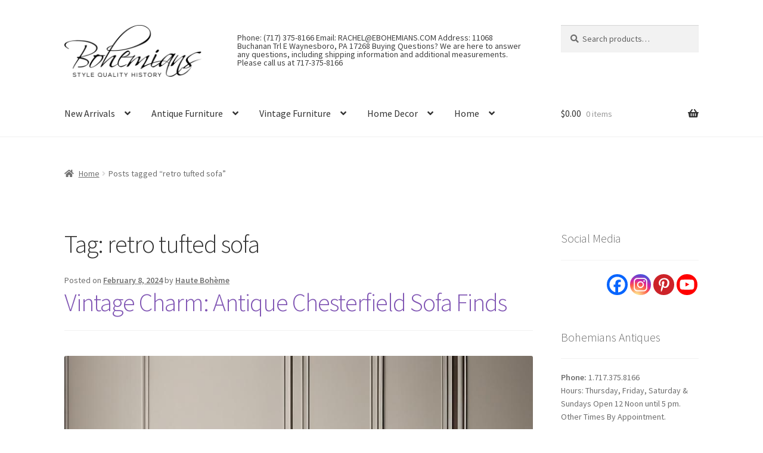

--- FILE ---
content_type: text/html; charset=UTF-8
request_url: https://www.ebohemians.com/tag/retro-tufted-sofa/
body_size: 18174
content:
<!doctype html>
<html lang="en-US">
<head>
<meta charset="UTF-8">
<meta name="viewport" content="width=device-width, initial-scale=1">
<link rel="profile" href="http://gmpg.org/xfn/11">
<link rel="pingback" href="https://www.ebohemians.com/xmlrpc.php">

<meta name='robots' content='index, follow, max-image-preview:large, max-snippet:-1, max-video-preview:-1' />
	<style>img:is([sizes="auto" i], [sizes^="auto," i]) { contain-intrinsic-size: 3000px 1500px }</style>
	
	<!-- This site is optimized with the Yoast SEO Premium plugin v26.8 (Yoast SEO v26.8) - https://yoast.com/product/yoast-seo-premium-wordpress/ -->
	<title>retro tufted sofa Article &#8902; Vintage, Antique</title>
	<meta name="description" content="retro tufted sofa article. The best retro tufted sofa information." />
	<link rel="canonical" href="https://www.ebohemians.com/tag/retro-tufted-sofa/" />
	<meta property="og:locale" content="en_US" />
	<meta property="og:type" content="article" />
	<meta property="og:title" content="retro tufted sofa Archives" />
	<meta property="og:description" content="retro tufted sofa article. The best retro tufted sofa information." />
	<meta property="og:url" content="https://www.ebohemians.com/tag/retro-tufted-sofa/" />
	<meta property="og:site_name" content="Bohemians Antique Furniture" />
	<meta name="twitter:card" content="summary_large_image" />
	<script type="application/ld+json" class="yoast-schema-graph">{"@context":"https://schema.org","@graph":[{"@type":"CollectionPage","@id":"https://www.ebohemians.com/tag/retro-tufted-sofa/","url":"https://www.ebohemians.com/tag/retro-tufted-sofa/","name":"retro tufted sofa Article &#8902; Vintage, Antique","isPartOf":{"@id":"https://www.ebohemians.com/#website"},"primaryImageOfPage":{"@id":"https://www.ebohemians.com/tag/retro-tufted-sofa/#primaryimage"},"image":{"@id":"https://www.ebohemians.com/tag/retro-tufted-sofa/#primaryimage"},"thumbnailUrl":"https://www.ebohemians.com/wp-content/uploads/2024/02/Antique-chesterfield-sofa.jpg","description":"retro tufted sofa article. The best retro tufted sofa information.","breadcrumb":{"@id":"https://www.ebohemians.com/tag/retro-tufted-sofa/#breadcrumb"},"inLanguage":"en-US"},{"@type":"ImageObject","inLanguage":"en-US","@id":"https://www.ebohemians.com/tag/retro-tufted-sofa/#primaryimage","url":"https://www.ebohemians.com/wp-content/uploads/2024/02/Antique-chesterfield-sofa.jpg","contentUrl":"https://www.ebohemians.com/wp-content/uploads/2024/02/Antique-chesterfield-sofa.jpg","width":960,"height":768,"caption":"#image_title"},{"@type":"BreadcrumbList","@id":"https://www.ebohemians.com/tag/retro-tufted-sofa/#breadcrumb","itemListElement":[{"@type":"ListItem","position":1,"name":"Home","item":"https://www.ebohemians.com/"},{"@type":"ListItem","position":2,"name":"retro tufted sofa"}]},{"@type":"WebSite","@id":"https://www.ebohemians.com/#website","url":"https://www.ebohemians.com/","name":"Bohemians Antique Furniture","description":"Bohemians Antique Furniture: Antiques, Vintage &amp; Decor","publisher":{"@id":"https://www.ebohemians.com/#organization"},"potentialAction":[{"@type":"SearchAction","target":{"@type":"EntryPoint","urlTemplate":"https://www.ebohemians.com/?s={search_term_string}"},"query-input":{"@type":"PropertyValueSpecification","valueRequired":true,"valueName":"search_term_string"}}],"inLanguage":"en-US"},{"@type":"Organization","@id":"https://www.ebohemians.com/#organization","name":"Bohemians Fine Antiques & Vintage Furniture Near You","url":"https://www.ebohemians.com/","logo":{"@type":"ImageObject","inLanguage":"en-US","@id":"https://www.ebohemians.com/#/schema/logo/image/","url":"https://www.ebohemians.com/wp-content/uploads/2024/10/327157181_1304660890102495_7812902223044249442_n.png","contentUrl":"https://www.ebohemians.com/wp-content/uploads/2024/10/327157181_1304660890102495_7812902223044249442_n.png","width":788,"height":788,"caption":"Bohemians Fine Antiques & Vintage Furniture Near You"},"image":{"@id":"https://www.ebohemians.com/#/schema/logo/image/"},"sameAs":["https://www.facebook.com/ebohemians/","https://www.youtube.com/channel/UC2ovtdR-29ZpmwYJQ-sfkUA"]}]}</script>
	<!-- / Yoast SEO Premium plugin. -->


<link rel='dns-prefetch' href='//fonts.googleapis.com' />
<link rel="alternate" type="application/rss+xml" title="Bohemians Antique Furniture &raquo; Feed" href="https://www.ebohemians.com/feed/" />
<link rel="alternate" type="application/rss+xml" title="Bohemians Antique Furniture &raquo; Comments Feed" href="https://www.ebohemians.com/comments/feed/" />
<link rel="alternate" type="application/rss+xml" title="Bohemians Antique Furniture &raquo; retro tufted sofa Tag Feed" href="https://www.ebohemians.com/tag/retro-tufted-sofa/feed/" />
<script>
window._wpemojiSettings = {"baseUrl":"https:\/\/s.w.org\/images\/core\/emoji\/16.0.1\/72x72\/","ext":".png","svgUrl":"https:\/\/s.w.org\/images\/core\/emoji\/16.0.1\/svg\/","svgExt":".svg","source":{"concatemoji":"https:\/\/www.ebohemians.com\/wp-includes\/js\/wp-emoji-release.min.js?ver=6.8.3"}};
/*! This file is auto-generated */
!function(s,n){var o,i,e;function c(e){try{var t={supportTests:e,timestamp:(new Date).valueOf()};sessionStorage.setItem(o,JSON.stringify(t))}catch(e){}}function p(e,t,n){e.clearRect(0,0,e.canvas.width,e.canvas.height),e.fillText(t,0,0);var t=new Uint32Array(e.getImageData(0,0,e.canvas.width,e.canvas.height).data),a=(e.clearRect(0,0,e.canvas.width,e.canvas.height),e.fillText(n,0,0),new Uint32Array(e.getImageData(0,0,e.canvas.width,e.canvas.height).data));return t.every(function(e,t){return e===a[t]})}function u(e,t){e.clearRect(0,0,e.canvas.width,e.canvas.height),e.fillText(t,0,0);for(var n=e.getImageData(16,16,1,1),a=0;a<n.data.length;a++)if(0!==n.data[a])return!1;return!0}function f(e,t,n,a){switch(t){case"flag":return n(e,"\ud83c\udff3\ufe0f\u200d\u26a7\ufe0f","\ud83c\udff3\ufe0f\u200b\u26a7\ufe0f")?!1:!n(e,"\ud83c\udde8\ud83c\uddf6","\ud83c\udde8\u200b\ud83c\uddf6")&&!n(e,"\ud83c\udff4\udb40\udc67\udb40\udc62\udb40\udc65\udb40\udc6e\udb40\udc67\udb40\udc7f","\ud83c\udff4\u200b\udb40\udc67\u200b\udb40\udc62\u200b\udb40\udc65\u200b\udb40\udc6e\u200b\udb40\udc67\u200b\udb40\udc7f");case"emoji":return!a(e,"\ud83e\udedf")}return!1}function g(e,t,n,a){var r="undefined"!=typeof WorkerGlobalScope&&self instanceof WorkerGlobalScope?new OffscreenCanvas(300,150):s.createElement("canvas"),o=r.getContext("2d",{willReadFrequently:!0}),i=(o.textBaseline="top",o.font="600 32px Arial",{});return e.forEach(function(e){i[e]=t(o,e,n,a)}),i}function t(e){var t=s.createElement("script");t.src=e,t.defer=!0,s.head.appendChild(t)}"undefined"!=typeof Promise&&(o="wpEmojiSettingsSupports",i=["flag","emoji"],n.supports={everything:!0,everythingExceptFlag:!0},e=new Promise(function(e){s.addEventListener("DOMContentLoaded",e,{once:!0})}),new Promise(function(t){var n=function(){try{var e=JSON.parse(sessionStorage.getItem(o));if("object"==typeof e&&"number"==typeof e.timestamp&&(new Date).valueOf()<e.timestamp+604800&&"object"==typeof e.supportTests)return e.supportTests}catch(e){}return null}();if(!n){if("undefined"!=typeof Worker&&"undefined"!=typeof OffscreenCanvas&&"undefined"!=typeof URL&&URL.createObjectURL&&"undefined"!=typeof Blob)try{var e="postMessage("+g.toString()+"("+[JSON.stringify(i),f.toString(),p.toString(),u.toString()].join(",")+"));",a=new Blob([e],{type:"text/javascript"}),r=new Worker(URL.createObjectURL(a),{name:"wpTestEmojiSupports"});return void(r.onmessage=function(e){c(n=e.data),r.terminate(),t(n)})}catch(e){}c(n=g(i,f,p,u))}t(n)}).then(function(e){for(var t in e)n.supports[t]=e[t],n.supports.everything=n.supports.everything&&n.supports[t],"flag"!==t&&(n.supports.everythingExceptFlag=n.supports.everythingExceptFlag&&n.supports[t]);n.supports.everythingExceptFlag=n.supports.everythingExceptFlag&&!n.supports.flag,n.DOMReady=!1,n.readyCallback=function(){n.DOMReady=!0}}).then(function(){return e}).then(function(){var e;n.supports.everything||(n.readyCallback(),(e=n.source||{}).concatemoji?t(e.concatemoji):e.wpemoji&&e.twemoji&&(t(e.twemoji),t(e.wpemoji)))}))}((window,document),window._wpemojiSettings);
</script>
<style id='wp-emoji-styles-inline-css'>

	img.wp-smiley, img.emoji {
		display: inline !important;
		border: none !important;
		box-shadow: none !important;
		height: 1em !important;
		width: 1em !important;
		margin: 0 0.07em !important;
		vertical-align: -0.1em !important;
		background: none !important;
		padding: 0 !important;
	}
</style>
<link rel='stylesheet' id='wp-block-library-css' href='https://www.ebohemians.com/wp-includes/css/dist/block-library/style.min.css?ver=6.8.3' media='all' />
<style id='wp-block-library-theme-inline-css'>
.wp-block-audio :where(figcaption){color:#555;font-size:13px;text-align:center}.is-dark-theme .wp-block-audio :where(figcaption){color:#ffffffa6}.wp-block-audio{margin:0 0 1em}.wp-block-code{border:1px solid #ccc;border-radius:4px;font-family:Menlo,Consolas,monaco,monospace;padding:.8em 1em}.wp-block-embed :where(figcaption){color:#555;font-size:13px;text-align:center}.is-dark-theme .wp-block-embed :where(figcaption){color:#ffffffa6}.wp-block-embed{margin:0 0 1em}.blocks-gallery-caption{color:#555;font-size:13px;text-align:center}.is-dark-theme .blocks-gallery-caption{color:#ffffffa6}:root :where(.wp-block-image figcaption){color:#555;font-size:13px;text-align:center}.is-dark-theme :root :where(.wp-block-image figcaption){color:#ffffffa6}.wp-block-image{margin:0 0 1em}.wp-block-pullquote{border-bottom:4px solid;border-top:4px solid;color:currentColor;margin-bottom:1.75em}.wp-block-pullquote cite,.wp-block-pullquote footer,.wp-block-pullquote__citation{color:currentColor;font-size:.8125em;font-style:normal;text-transform:uppercase}.wp-block-quote{border-left:.25em solid;margin:0 0 1.75em;padding-left:1em}.wp-block-quote cite,.wp-block-quote footer{color:currentColor;font-size:.8125em;font-style:normal;position:relative}.wp-block-quote:where(.has-text-align-right){border-left:none;border-right:.25em solid;padding-left:0;padding-right:1em}.wp-block-quote:where(.has-text-align-center){border:none;padding-left:0}.wp-block-quote.is-large,.wp-block-quote.is-style-large,.wp-block-quote:where(.is-style-plain){border:none}.wp-block-search .wp-block-search__label{font-weight:700}.wp-block-search__button{border:1px solid #ccc;padding:.375em .625em}:where(.wp-block-group.has-background){padding:1.25em 2.375em}.wp-block-separator.has-css-opacity{opacity:.4}.wp-block-separator{border:none;border-bottom:2px solid;margin-left:auto;margin-right:auto}.wp-block-separator.has-alpha-channel-opacity{opacity:1}.wp-block-separator:not(.is-style-wide):not(.is-style-dots){width:100px}.wp-block-separator.has-background:not(.is-style-dots){border-bottom:none;height:1px}.wp-block-separator.has-background:not(.is-style-wide):not(.is-style-dots){height:2px}.wp-block-table{margin:0 0 1em}.wp-block-table td,.wp-block-table th{word-break:normal}.wp-block-table :where(figcaption){color:#555;font-size:13px;text-align:center}.is-dark-theme .wp-block-table :where(figcaption){color:#ffffffa6}.wp-block-video :where(figcaption){color:#555;font-size:13px;text-align:center}.is-dark-theme .wp-block-video :where(figcaption){color:#ffffffa6}.wp-block-video{margin:0 0 1em}:root :where(.wp-block-template-part.has-background){margin-bottom:0;margin-top:0;padding:1.25em 2.375em}
</style>
<style id='classic-theme-styles-inline-css'>
/*! This file is auto-generated */
.wp-block-button__link{color:#fff;background-color:#32373c;border-radius:9999px;box-shadow:none;text-decoration:none;padding:calc(.667em + 2px) calc(1.333em + 2px);font-size:1.125em}.wp-block-file__button{background:#32373c;color:#fff;text-decoration:none}
</style>
<link rel='stylesheet' id='storefront-gutenberg-blocks-css' href='https://www.ebohemians.com/wp-content/themes/storefront/assets/css/base/gutenberg-blocks.css?ver=4.6.1' media='all' />
<style id='storefront-gutenberg-blocks-inline-css'>

				.wp-block-button__link:not(.has-text-color) {
					color: #333333;
				}

				.wp-block-button__link:not(.has-text-color):hover,
				.wp-block-button__link:not(.has-text-color):focus,
				.wp-block-button__link:not(.has-text-color):active {
					color: #333333;
				}

				.wp-block-button__link:not(.has-background) {
					background-color: #eeeeee;
				}

				.wp-block-button__link:not(.has-background):hover,
				.wp-block-button__link:not(.has-background):focus,
				.wp-block-button__link:not(.has-background):active {
					border-color: #d5d5d5;
					background-color: #d5d5d5;
				}

				.wc-block-grid__products .wc-block-grid__product .wp-block-button__link {
					background-color: #eeeeee;
					border-color: #eeeeee;
					color: #333333;
				}

				.wp-block-quote footer,
				.wp-block-quote cite,
				.wp-block-quote__citation {
					color: #6d6d6d;
				}

				.wp-block-pullquote cite,
				.wp-block-pullquote footer,
				.wp-block-pullquote__citation {
					color: #6d6d6d;
				}

				.wp-block-image figcaption {
					color: #6d6d6d;
				}

				.wp-block-separator.is-style-dots::before {
					color: #333333;
				}

				.wp-block-file a.wp-block-file__button {
					color: #333333;
					background-color: #eeeeee;
					border-color: #eeeeee;
				}

				.wp-block-file a.wp-block-file__button:hover,
				.wp-block-file a.wp-block-file__button:focus,
				.wp-block-file a.wp-block-file__button:active {
					color: #333333;
					background-color: #d5d5d5;
				}

				.wp-block-code,
				.wp-block-preformatted pre {
					color: #6d6d6d;
				}

				.wp-block-table:not( .has-background ):not( .is-style-stripes ) tbody tr:nth-child(2n) td {
					background-color: #fdfdfd;
				}

				.wp-block-cover .wp-block-cover__inner-container h1:not(.has-text-color),
				.wp-block-cover .wp-block-cover__inner-container h2:not(.has-text-color),
				.wp-block-cover .wp-block-cover__inner-container h3:not(.has-text-color),
				.wp-block-cover .wp-block-cover__inner-container h4:not(.has-text-color),
				.wp-block-cover .wp-block-cover__inner-container h5:not(.has-text-color),
				.wp-block-cover .wp-block-cover__inner-container h6:not(.has-text-color) {
					color: #000000;
				}

				.wc-block-components-price-slider__range-input-progress,
				.rtl .wc-block-components-price-slider__range-input-progress {
					--range-color: #7f54b3;
				}

				/* Target only IE11 */
				@media all and (-ms-high-contrast: none), (-ms-high-contrast: active) {
					.wc-block-components-price-slider__range-input-progress {
						background: #7f54b3;
					}
				}

				.wc-block-components-button:not(.is-link) {
					background-color: #333333;
					color: #ffffff;
				}

				.wc-block-components-button:not(.is-link):hover,
				.wc-block-components-button:not(.is-link):focus,
				.wc-block-components-button:not(.is-link):active {
					background-color: #1a1a1a;
					color: #ffffff;
				}

				.wc-block-components-button:not(.is-link):disabled {
					background-color: #333333;
					color: #ffffff;
				}

				.wc-block-cart__submit-container {
					background-color: #ffffff;
				}

				.wc-block-cart__submit-container::before {
					color: rgba(220,220,220,0.5);
				}

				.wc-block-components-order-summary-item__quantity {
					background-color: #ffffff;
					border-color: #6d6d6d;
					box-shadow: 0 0 0 2px #ffffff;
					color: #6d6d6d;
				}
			
</style>
<style id='global-styles-inline-css'>
:root{--wp--preset--aspect-ratio--square: 1;--wp--preset--aspect-ratio--4-3: 4/3;--wp--preset--aspect-ratio--3-4: 3/4;--wp--preset--aspect-ratio--3-2: 3/2;--wp--preset--aspect-ratio--2-3: 2/3;--wp--preset--aspect-ratio--16-9: 16/9;--wp--preset--aspect-ratio--9-16: 9/16;--wp--preset--color--black: #000000;--wp--preset--color--cyan-bluish-gray: #abb8c3;--wp--preset--color--white: #ffffff;--wp--preset--color--pale-pink: #f78da7;--wp--preset--color--vivid-red: #cf2e2e;--wp--preset--color--luminous-vivid-orange: #ff6900;--wp--preset--color--luminous-vivid-amber: #fcb900;--wp--preset--color--light-green-cyan: #7bdcb5;--wp--preset--color--vivid-green-cyan: #00d084;--wp--preset--color--pale-cyan-blue: #8ed1fc;--wp--preset--color--vivid-cyan-blue: #0693e3;--wp--preset--color--vivid-purple: #9b51e0;--wp--preset--gradient--vivid-cyan-blue-to-vivid-purple: linear-gradient(135deg,rgba(6,147,227,1) 0%,rgb(155,81,224) 100%);--wp--preset--gradient--light-green-cyan-to-vivid-green-cyan: linear-gradient(135deg,rgb(122,220,180) 0%,rgb(0,208,130) 100%);--wp--preset--gradient--luminous-vivid-amber-to-luminous-vivid-orange: linear-gradient(135deg,rgba(252,185,0,1) 0%,rgba(255,105,0,1) 100%);--wp--preset--gradient--luminous-vivid-orange-to-vivid-red: linear-gradient(135deg,rgba(255,105,0,1) 0%,rgb(207,46,46) 100%);--wp--preset--gradient--very-light-gray-to-cyan-bluish-gray: linear-gradient(135deg,rgb(238,238,238) 0%,rgb(169,184,195) 100%);--wp--preset--gradient--cool-to-warm-spectrum: linear-gradient(135deg,rgb(74,234,220) 0%,rgb(151,120,209) 20%,rgb(207,42,186) 40%,rgb(238,44,130) 60%,rgb(251,105,98) 80%,rgb(254,248,76) 100%);--wp--preset--gradient--blush-light-purple: linear-gradient(135deg,rgb(255,206,236) 0%,rgb(152,150,240) 100%);--wp--preset--gradient--blush-bordeaux: linear-gradient(135deg,rgb(254,205,165) 0%,rgb(254,45,45) 50%,rgb(107,0,62) 100%);--wp--preset--gradient--luminous-dusk: linear-gradient(135deg,rgb(255,203,112) 0%,rgb(199,81,192) 50%,rgb(65,88,208) 100%);--wp--preset--gradient--pale-ocean: linear-gradient(135deg,rgb(255,245,203) 0%,rgb(182,227,212) 50%,rgb(51,167,181) 100%);--wp--preset--gradient--electric-grass: linear-gradient(135deg,rgb(202,248,128) 0%,rgb(113,206,126) 100%);--wp--preset--gradient--midnight: linear-gradient(135deg,rgb(2,3,129) 0%,rgb(40,116,252) 100%);--wp--preset--font-size--small: 14px;--wp--preset--font-size--medium: 23px;--wp--preset--font-size--large: 26px;--wp--preset--font-size--x-large: 42px;--wp--preset--font-size--normal: 16px;--wp--preset--font-size--huge: 37px;--wp--preset--spacing--20: 0.44rem;--wp--preset--spacing--30: 0.67rem;--wp--preset--spacing--40: 1rem;--wp--preset--spacing--50: 1.5rem;--wp--preset--spacing--60: 2.25rem;--wp--preset--spacing--70: 3.38rem;--wp--preset--spacing--80: 5.06rem;--wp--preset--shadow--natural: 6px 6px 9px rgba(0, 0, 0, 0.2);--wp--preset--shadow--deep: 12px 12px 50px rgba(0, 0, 0, 0.4);--wp--preset--shadow--sharp: 6px 6px 0px rgba(0, 0, 0, 0.2);--wp--preset--shadow--outlined: 6px 6px 0px -3px rgba(255, 255, 255, 1), 6px 6px rgba(0, 0, 0, 1);--wp--preset--shadow--crisp: 6px 6px 0px rgba(0, 0, 0, 1);}:root :where(.is-layout-flow) > :first-child{margin-block-start: 0;}:root :where(.is-layout-flow) > :last-child{margin-block-end: 0;}:root :where(.is-layout-flow) > *{margin-block-start: 24px;margin-block-end: 0;}:root :where(.is-layout-constrained) > :first-child{margin-block-start: 0;}:root :where(.is-layout-constrained) > :last-child{margin-block-end: 0;}:root :where(.is-layout-constrained) > *{margin-block-start: 24px;margin-block-end: 0;}:root :where(.is-layout-flex){gap: 24px;}:root :where(.is-layout-grid){gap: 24px;}body .is-layout-flex{display: flex;}.is-layout-flex{flex-wrap: wrap;align-items: center;}.is-layout-flex > :is(*, div){margin: 0;}body .is-layout-grid{display: grid;}.is-layout-grid > :is(*, div){margin: 0;}.has-black-color{color: var(--wp--preset--color--black) !important;}.has-cyan-bluish-gray-color{color: var(--wp--preset--color--cyan-bluish-gray) !important;}.has-white-color{color: var(--wp--preset--color--white) !important;}.has-pale-pink-color{color: var(--wp--preset--color--pale-pink) !important;}.has-vivid-red-color{color: var(--wp--preset--color--vivid-red) !important;}.has-luminous-vivid-orange-color{color: var(--wp--preset--color--luminous-vivid-orange) !important;}.has-luminous-vivid-amber-color{color: var(--wp--preset--color--luminous-vivid-amber) !important;}.has-light-green-cyan-color{color: var(--wp--preset--color--light-green-cyan) !important;}.has-vivid-green-cyan-color{color: var(--wp--preset--color--vivid-green-cyan) !important;}.has-pale-cyan-blue-color{color: var(--wp--preset--color--pale-cyan-blue) !important;}.has-vivid-cyan-blue-color{color: var(--wp--preset--color--vivid-cyan-blue) !important;}.has-vivid-purple-color{color: var(--wp--preset--color--vivid-purple) !important;}.has-black-background-color{background-color: var(--wp--preset--color--black) !important;}.has-cyan-bluish-gray-background-color{background-color: var(--wp--preset--color--cyan-bluish-gray) !important;}.has-white-background-color{background-color: var(--wp--preset--color--white) !important;}.has-pale-pink-background-color{background-color: var(--wp--preset--color--pale-pink) !important;}.has-vivid-red-background-color{background-color: var(--wp--preset--color--vivid-red) !important;}.has-luminous-vivid-orange-background-color{background-color: var(--wp--preset--color--luminous-vivid-orange) !important;}.has-luminous-vivid-amber-background-color{background-color: var(--wp--preset--color--luminous-vivid-amber) !important;}.has-light-green-cyan-background-color{background-color: var(--wp--preset--color--light-green-cyan) !important;}.has-vivid-green-cyan-background-color{background-color: var(--wp--preset--color--vivid-green-cyan) !important;}.has-pale-cyan-blue-background-color{background-color: var(--wp--preset--color--pale-cyan-blue) !important;}.has-vivid-cyan-blue-background-color{background-color: var(--wp--preset--color--vivid-cyan-blue) !important;}.has-vivid-purple-background-color{background-color: var(--wp--preset--color--vivid-purple) !important;}.has-black-border-color{border-color: var(--wp--preset--color--black) !important;}.has-cyan-bluish-gray-border-color{border-color: var(--wp--preset--color--cyan-bluish-gray) !important;}.has-white-border-color{border-color: var(--wp--preset--color--white) !important;}.has-pale-pink-border-color{border-color: var(--wp--preset--color--pale-pink) !important;}.has-vivid-red-border-color{border-color: var(--wp--preset--color--vivid-red) !important;}.has-luminous-vivid-orange-border-color{border-color: var(--wp--preset--color--luminous-vivid-orange) !important;}.has-luminous-vivid-amber-border-color{border-color: var(--wp--preset--color--luminous-vivid-amber) !important;}.has-light-green-cyan-border-color{border-color: var(--wp--preset--color--light-green-cyan) !important;}.has-vivid-green-cyan-border-color{border-color: var(--wp--preset--color--vivid-green-cyan) !important;}.has-pale-cyan-blue-border-color{border-color: var(--wp--preset--color--pale-cyan-blue) !important;}.has-vivid-cyan-blue-border-color{border-color: var(--wp--preset--color--vivid-cyan-blue) !important;}.has-vivid-purple-border-color{border-color: var(--wp--preset--color--vivid-purple) !important;}.has-vivid-cyan-blue-to-vivid-purple-gradient-background{background: var(--wp--preset--gradient--vivid-cyan-blue-to-vivid-purple) !important;}.has-light-green-cyan-to-vivid-green-cyan-gradient-background{background: var(--wp--preset--gradient--light-green-cyan-to-vivid-green-cyan) !important;}.has-luminous-vivid-amber-to-luminous-vivid-orange-gradient-background{background: var(--wp--preset--gradient--luminous-vivid-amber-to-luminous-vivid-orange) !important;}.has-luminous-vivid-orange-to-vivid-red-gradient-background{background: var(--wp--preset--gradient--luminous-vivid-orange-to-vivid-red) !important;}.has-very-light-gray-to-cyan-bluish-gray-gradient-background{background: var(--wp--preset--gradient--very-light-gray-to-cyan-bluish-gray) !important;}.has-cool-to-warm-spectrum-gradient-background{background: var(--wp--preset--gradient--cool-to-warm-spectrum) !important;}.has-blush-light-purple-gradient-background{background: var(--wp--preset--gradient--blush-light-purple) !important;}.has-blush-bordeaux-gradient-background{background: var(--wp--preset--gradient--blush-bordeaux) !important;}.has-luminous-dusk-gradient-background{background: var(--wp--preset--gradient--luminous-dusk) !important;}.has-pale-ocean-gradient-background{background: var(--wp--preset--gradient--pale-ocean) !important;}.has-electric-grass-gradient-background{background: var(--wp--preset--gradient--electric-grass) !important;}.has-midnight-gradient-background{background: var(--wp--preset--gradient--midnight) !important;}.has-small-font-size{font-size: var(--wp--preset--font-size--small) !important;}.has-medium-font-size{font-size: var(--wp--preset--font-size--medium) !important;}.has-large-font-size{font-size: var(--wp--preset--font-size--large) !important;}.has-x-large-font-size{font-size: var(--wp--preset--font-size--x-large) !important;}
:root :where(.wp-block-pullquote){font-size: 1.5em;line-height: 1.6;}
</style>
<link rel='stylesheet' id='wcsob-css' href='https://www.ebohemians.com/wp-content/plugins/sold-out-badge-for-woocommerce//style.css?ver=6.8.3' media='all' />
<style id='wcsob-inline-css'>
.wcsob_soldout { color: #ffffff;background: #222222;font-size: 18px;padding-top: 3px;padding-right: 8px;padding-bottom: 3px;padding-left: 8px;font-weight: bold;width: auto;height: auto;border-radius: 0px;z-index: 9999;text-align: center;position: absolute;top: 6px;right: auto;bottom: auto;left: 6px; }.single-product .wcsob_soldout { top: 6px;right: auto;bottom: auto;left: 6px; }
</style>
<style id='woocommerce-inline-inline-css'>
.woocommerce form .form-row .required { visibility: visible; }
</style>
<link rel='stylesheet' id='brands-styles-css' href='https://www.ebohemians.com/wp-content/plugins/woocommerce/assets/css/brands.css?ver=9.9.6' media='all' />
<link rel='stylesheet' id='storefront-style-css' href='https://www.ebohemians.com/wp-content/themes/storefront/style.css?ver=4.6.1' media='all' />
<style id='storefront-style-inline-css'>

			.main-navigation ul li a,
			.site-title a,
			ul.menu li a,
			.site-branding h1 a,
			button.menu-toggle,
			button.menu-toggle:hover,
			.handheld-navigation .dropdown-toggle {
				color: #333333;
			}

			button.menu-toggle,
			button.menu-toggle:hover {
				border-color: #333333;
			}

			.main-navigation ul li a:hover,
			.main-navigation ul li:hover > a,
			.site-title a:hover,
			.site-header ul.menu li.current-menu-item > a {
				color: #747474;
			}

			table:not( .has-background ) th {
				background-color: #f8f8f8;
			}

			table:not( .has-background ) tbody td {
				background-color: #fdfdfd;
			}

			table:not( .has-background ) tbody tr:nth-child(2n) td,
			fieldset,
			fieldset legend {
				background-color: #fbfbfb;
			}

			.site-header,
			.secondary-navigation ul ul,
			.main-navigation ul.menu > li.menu-item-has-children:after,
			.secondary-navigation ul.menu ul,
			.storefront-handheld-footer-bar,
			.storefront-handheld-footer-bar ul li > a,
			.storefront-handheld-footer-bar ul li.search .site-search,
			button.menu-toggle,
			button.menu-toggle:hover {
				background-color: #ffffff;
			}

			p.site-description,
			.site-header,
			.storefront-handheld-footer-bar {
				color: #404040;
			}

			button.menu-toggle:after,
			button.menu-toggle:before,
			button.menu-toggle span:before {
				background-color: #333333;
			}

			h1, h2, h3, h4, h5, h6, .wc-block-grid__product-title {
				color: #333333;
			}

			.widget h1 {
				border-bottom-color: #333333;
			}

			body,
			.secondary-navigation a {
				color: #6d6d6d;
			}

			.widget-area .widget a,
			.hentry .entry-header .posted-on a,
			.hentry .entry-header .post-author a,
			.hentry .entry-header .post-comments a,
			.hentry .entry-header .byline a {
				color: #727272;
			}

			a {
				color: #7f54b3;
			}

			a:focus,
			button:focus,
			.button.alt:focus,
			input:focus,
			textarea:focus,
			input[type="button"]:focus,
			input[type="reset"]:focus,
			input[type="submit"]:focus,
			input[type="email"]:focus,
			input[type="tel"]:focus,
			input[type="url"]:focus,
			input[type="password"]:focus,
			input[type="search"]:focus {
				outline-color: #7f54b3;
			}

			button, input[type="button"], input[type="reset"], input[type="submit"], .button, .widget a.button {
				background-color: #eeeeee;
				border-color: #eeeeee;
				color: #333333;
			}

			button:hover, input[type="button"]:hover, input[type="reset"]:hover, input[type="submit"]:hover, .button:hover, .widget a.button:hover {
				background-color: #d5d5d5;
				border-color: #d5d5d5;
				color: #333333;
			}

			button.alt, input[type="button"].alt, input[type="reset"].alt, input[type="submit"].alt, .button.alt, .widget-area .widget a.button.alt {
				background-color: #333333;
				border-color: #333333;
				color: #ffffff;
			}

			button.alt:hover, input[type="button"].alt:hover, input[type="reset"].alt:hover, input[type="submit"].alt:hover, .button.alt:hover, .widget-area .widget a.button.alt:hover {
				background-color: #1a1a1a;
				border-color: #1a1a1a;
				color: #ffffff;
			}

			.pagination .page-numbers li .page-numbers.current {
				background-color: #e6e6e6;
				color: #636363;
			}

			#comments .comment-list .comment-content .comment-text {
				background-color: #f8f8f8;
			}

			.site-footer {
				background-color: #f0f0f0;
				color: #6d6d6d;
			}

			.site-footer a:not(.button):not(.components-button) {
				color: #333333;
			}

			.site-footer .storefront-handheld-footer-bar a:not(.button):not(.components-button) {
				color: #333333;
			}

			.site-footer h1, .site-footer h2, .site-footer h3, .site-footer h4, .site-footer h5, .site-footer h6, .site-footer .widget .widget-title, .site-footer .widget .widgettitle {
				color: #333333;
			}

			.page-template-template-homepage.has-post-thumbnail .type-page.has-post-thumbnail .entry-title {
				color: #000000;
			}

			.page-template-template-homepage.has-post-thumbnail .type-page.has-post-thumbnail .entry-content {
				color: #000000;
			}

			@media screen and ( min-width: 768px ) {
				.secondary-navigation ul.menu a:hover {
					color: #595959;
				}

				.secondary-navigation ul.menu a {
					color: #404040;
				}

				.main-navigation ul.menu ul.sub-menu,
				.main-navigation ul.nav-menu ul.children {
					background-color: #f0f0f0;
				}

				.site-header {
					border-bottom-color: #f0f0f0;
				}
			}

				.sp-fixed-width .site {
					background-color:#ffffff;
				}
			

				.checkout-slides .sp-checkout-control-nav li a:after {
					background-color:#ffffff;
					border: 4px solid #d7d7d7;
				}

				.checkout-slides .sp-checkout-control-nav li:nth-child(2) a.flex-active:after {
					border: 4px solid #d7d7d7;
				}

				.checkout-slides .sp-checkout-control-nav li a:before,
				.checkout-slides .sp-checkout-control-nav li:nth-child(2) a.flex-active:before  {
					background-color:#d7d7d7;
				}

				.checkout-slides .sp-checkout-control-nav li:nth-child(2) a:before {
					background-color:#ebebeb;
				}

				.checkout-slides .sp-checkout-control-nav li:nth-child(2) a:after {
					border: 4px solid #ebebeb;
				}
			
</style>
<link rel='stylesheet' id='storefront-icons-css' href='https://www.ebohemians.com/wp-content/themes/storefront/assets/css/base/icons.css?ver=4.6.1' media='all' />
<link rel='stylesheet' id='storefront-fonts-css' href='https://fonts.googleapis.com/css?family=Source+Sans+Pro%3A400%2C300%2C300italic%2C400italic%2C600%2C700%2C900&#038;subset=latin%2Clatin-ext&#038;ver=4.6.1' media='all' />
<link rel='stylesheet' id='heateor_sss_frontend_css-css' href='https://www.ebohemians.com/wp-content/plugins/sassy-social-share/public/css/sassy-social-share-public.css?ver=3.3.79' media='all' />
<style id='heateor_sss_frontend_css-inline-css'>
.heateor_sss_button_instagram span.heateor_sss_svg,a.heateor_sss_instagram span.heateor_sss_svg{background:radial-gradient(circle at 30% 107%,#fdf497 0,#fdf497 5%,#fd5949 45%,#d6249f 60%,#285aeb 90%)}.heateor_sss_horizontal_sharing .heateor_sss_svg,.heateor_sss_standard_follow_icons_container .heateor_sss_svg{color:#fff;border-width:0px;border-style:solid;border-color:transparent}.heateor_sss_horizontal_sharing .heateorSssTCBackground{color:#666}.heateor_sss_horizontal_sharing span.heateor_sss_svg:hover,.heateor_sss_standard_follow_icons_container span.heateor_sss_svg:hover{border-color:transparent;}.heateor_sss_vertical_sharing span.heateor_sss_svg,.heateor_sss_floating_follow_icons_container span.heateor_sss_svg{color:#fff;border-width:0px;border-style:solid;border-color:transparent;}.heateor_sss_vertical_sharing .heateorSssTCBackground{color:#666;}.heateor_sss_vertical_sharing span.heateor_sss_svg:hover,.heateor_sss_floating_follow_icons_container span.heateor_sss_svg:hover{border-color:transparent;}@media screen and (max-width:783px) {.heateor_sss_vertical_sharing{display:none!important}}div.heateor_sss_sharing_title{text-align:center}div.heateor_sss_sharing_ul{width:100%;text-align:center;}div.heateor_sss_horizontal_sharing div.heateor_sss_sharing_ul a{float:none!important;display:inline-block;}
</style>
<link rel='stylesheet' id='sbc-styles-css' href='https://www.ebohemians.com/wp-content/plugins/storefront-blog-customiser/assets/css/style.css?ver=6.8.3' media='all' />
<link rel='stylesheet' id='storefront-woocommerce-style-css' href='https://www.ebohemians.com/wp-content/themes/storefront/assets/css/woocommerce/woocommerce.css?ver=4.6.1' media='all' />
<style id='storefront-woocommerce-style-inline-css'>
@font-face {
				font-family: star;
				src: url(https://www.ebohemians.com/wp-content/plugins/woocommerce/assets/fonts/star.eot);
				src:
					url(https://www.ebohemians.com/wp-content/plugins/woocommerce/assets/fonts/star.eot?#iefix) format("embedded-opentype"),
					url(https://www.ebohemians.com/wp-content/plugins/woocommerce/assets/fonts/star.woff) format("woff"),
					url(https://www.ebohemians.com/wp-content/plugins/woocommerce/assets/fonts/star.ttf) format("truetype"),
					url(https://www.ebohemians.com/wp-content/plugins/woocommerce/assets/fonts/star.svg#star) format("svg");
				font-weight: 400;
				font-style: normal;
			}
			@font-face {
				font-family: WooCommerce;
				src: url(https://www.ebohemians.com/wp-content/plugins/woocommerce/assets/fonts/WooCommerce.eot);
				src:
					url(https://www.ebohemians.com/wp-content/plugins/woocommerce/assets/fonts/WooCommerce.eot?#iefix) format("embedded-opentype"),
					url(https://www.ebohemians.com/wp-content/plugins/woocommerce/assets/fonts/WooCommerce.woff) format("woff"),
					url(https://www.ebohemians.com/wp-content/plugins/woocommerce/assets/fonts/WooCommerce.ttf) format("truetype"),
					url(https://www.ebohemians.com/wp-content/plugins/woocommerce/assets/fonts/WooCommerce.svg#WooCommerce) format("svg");
				font-weight: 400;
				font-style: normal;
			}

			a.cart-contents,
			.site-header-cart .widget_shopping_cart a {
				color: #333333;
			}

			a.cart-contents:hover,
			.site-header-cart .widget_shopping_cart a:hover,
			.site-header-cart:hover > li > a {
				color: #747474;
			}

			table.cart td.product-remove,
			table.cart td.actions {
				border-top-color: #ffffff;
			}

			.storefront-handheld-footer-bar ul li.cart .count {
				background-color: #333333;
				color: #ffffff;
				border-color: #ffffff;
			}

			.woocommerce-tabs ul.tabs li.active a,
			ul.products li.product .price,
			.onsale,
			.wc-block-grid__product-onsale,
			.widget_search form:before,
			.widget_product_search form:before {
				color: #6d6d6d;
			}

			.woocommerce-breadcrumb a,
			a.woocommerce-review-link,
			.product_meta a {
				color: #727272;
			}

			.wc-block-grid__product-onsale,
			.onsale {
				border-color: #6d6d6d;
			}

			.star-rating span:before,
			.quantity .plus, .quantity .minus,
			p.stars a:hover:after,
			p.stars a:after,
			.star-rating span:before,
			#payment .payment_methods li input[type=radio]:first-child:checked+label:before {
				color: #7f54b3;
			}

			.widget_price_filter .ui-slider .ui-slider-range,
			.widget_price_filter .ui-slider .ui-slider-handle {
				background-color: #7f54b3;
			}

			.order_details {
				background-color: #f8f8f8;
			}

			.order_details > li {
				border-bottom: 1px dotted #e3e3e3;
			}

			.order_details:before,
			.order_details:after {
				background: -webkit-linear-gradient(transparent 0,transparent 0),-webkit-linear-gradient(135deg,#f8f8f8 33.33%,transparent 33.33%),-webkit-linear-gradient(45deg,#f8f8f8 33.33%,transparent 33.33%)
			}

			#order_review {
				background-color: #ffffff;
			}

			#payment .payment_methods > li .payment_box,
			#payment .place-order {
				background-color: #fafafa;
			}

			#payment .payment_methods > li:not(.woocommerce-notice) {
				background-color: #f5f5f5;
			}

			#payment .payment_methods > li:not(.woocommerce-notice):hover {
				background-color: #f0f0f0;
			}

			.woocommerce-pagination .page-numbers li .page-numbers.current {
				background-color: #e6e6e6;
				color: #636363;
			}

			.wc-block-grid__product-onsale,
			.onsale,
			.woocommerce-pagination .page-numbers li .page-numbers:not(.current) {
				color: #6d6d6d;
			}

			p.stars a:before,
			p.stars a:hover~a:before,
			p.stars.selected a.active~a:before {
				color: #6d6d6d;
			}

			p.stars.selected a.active:before,
			p.stars:hover a:before,
			p.stars.selected a:not(.active):before,
			p.stars.selected a.active:before {
				color: #7f54b3;
			}

			.single-product div.product .woocommerce-product-gallery .woocommerce-product-gallery__trigger {
				background-color: #eeeeee;
				color: #333333;
			}

			.single-product div.product .woocommerce-product-gallery .woocommerce-product-gallery__trigger:hover {
				background-color: #d5d5d5;
				border-color: #d5d5d5;
				color: #333333;
			}

			.button.added_to_cart:focus,
			.button.wc-forward:focus {
				outline-color: #7f54b3;
			}

			.added_to_cart,
			.site-header-cart .widget_shopping_cart a.button,
			.wc-block-grid__products .wc-block-grid__product .wp-block-button__link {
				background-color: #eeeeee;
				border-color: #eeeeee;
				color: #333333;
			}

			.added_to_cart:hover,
			.site-header-cart .widget_shopping_cart a.button:hover,
			.wc-block-grid__products .wc-block-grid__product .wp-block-button__link:hover {
				background-color: #d5d5d5;
				border-color: #d5d5d5;
				color: #333333;
			}

			.added_to_cart.alt, .added_to_cart, .widget a.button.checkout {
				background-color: #333333;
				border-color: #333333;
				color: #ffffff;
			}

			.added_to_cart.alt:hover, .added_to_cart:hover, .widget a.button.checkout:hover {
				background-color: #1a1a1a;
				border-color: #1a1a1a;
				color: #ffffff;
			}

			.button.loading {
				color: #eeeeee;
			}

			.button.loading:hover {
				background-color: #eeeeee;
			}

			.button.loading:after {
				color: #333333;
			}

			@media screen and ( min-width: 768px ) {
				.site-header-cart .widget_shopping_cart,
				.site-header .product_list_widget li .quantity {
					color: #404040;
				}

				.site-header-cart .widget_shopping_cart .buttons,
				.site-header-cart .widget_shopping_cart .total {
					background-color: #f5f5f5;
				}

				.site-header-cart .widget_shopping_cart {
					background-color: #f0f0f0;
				}
			}
				.storefront-product-pagination a {
					color: #6d6d6d;
					background-color: #ffffff;
				}
				.storefront-sticky-add-to-cart {
					color: #6d6d6d;
					background-color: #ffffff;
				}

				.storefront-sticky-add-to-cart a:not(.button) {
					color: #333333;
				}

				.woocommerce-message {
					background-color: #0f834d !important;
					color: #ffffff !important;
				}

				.woocommerce-message a,
				.woocommerce-message a:hover,
				.woocommerce-message .button,
				.woocommerce-message .button:hover {
					color: #ffffff !important;
				}

				.woocommerce-info {
					background-color: #3D9CD2 !important;
					color: #ffffff !important;
				}

				.woocommerce-info a,
				.woocommerce-info a:hover,
				.woocommerce-info .button,
				.woocommerce-info .button:hover {
					color: #ffffff !important;
				}

				.woocommerce-error {
					background-color: #e2401c !important;
					color: #ffffff !important;
				}

				.woocommerce-error a,
				.woocommerce-error a:hover,
				.woocommerce-error .button,
				.woocommerce-error .button:hover {
					color: #ffffff !important;
				}

			

				.star-rating span:before,
				.star-rating:before {
					color: #FFA200 !important;
				}

				.star-rating:before {
					opacity: 0.25 !important;
				}
			
</style>
<link rel='stylesheet' id='storefront-woocommerce-brands-style-css' href='https://www.ebohemians.com/wp-content/themes/storefront/assets/css/woocommerce/extensions/brands.css?ver=4.6.1' media='all' />
<link rel='stylesheet' id='sp-header-frontend-css' href='https://www.ebohemians.com/wp-content/plugins/storefront-powerpack/includes/customizer/header/assets/css/sp-header-frontend.css?ver=1.6.3' media='all' />
<link rel='stylesheet' id='sp-styles-css' href='https://www.ebohemians.com/wp-content/plugins/storefront-powerpack/assets/css/style.css?ver=1.6.3' media='all' />
<script src="https://www.ebohemians.com/wp-includes/js/jquery/jquery.min.js?ver=3.7.1" id="jquery-core-js"></script>
<script src="https://www.ebohemians.com/wp-includes/js/jquery/jquery-migrate.min.js?ver=3.4.1" id="jquery-migrate-js"></script>
<script src="https://www.ebohemians.com/wp-content/plugins/woocommerce/assets/js/jquery-blockui/jquery.blockUI.min.js?ver=2.7.0-wc.9.9.6" id="jquery-blockui-js" defer data-wp-strategy="defer"></script>
<script src="https://www.ebohemians.com/wp-content/plugins/woocommerce/assets/js/js-cookie/js.cookie.min.js?ver=2.1.4-wc.9.9.6" id="js-cookie-js" defer data-wp-strategy="defer"></script>
<script id="woocommerce-js-extra">
var woocommerce_params = {"ajax_url":"\/wp-admin\/admin-ajax.php","wc_ajax_url":"\/?wc-ajax=%%endpoint%%","i18n_password_show":"Show password","i18n_password_hide":"Hide password"};
</script>
<script src="https://www.ebohemians.com/wp-content/plugins/woocommerce/assets/js/frontend/woocommerce.min.js?ver=9.9.6" id="woocommerce-js" defer data-wp-strategy="defer"></script>
<script id="wc-cart-fragments-js-extra">
var wc_cart_fragments_params = {"ajax_url":"\/wp-admin\/admin-ajax.php","wc_ajax_url":"\/?wc-ajax=%%endpoint%%","cart_hash_key":"wc_cart_hash_5a888cb5ddd040f15f83c347c9733202","fragment_name":"wc_fragments_5a888cb5ddd040f15f83c347c9733202","request_timeout":"5000"};
</script>
<script src="https://www.ebohemians.com/wp-content/plugins/woocommerce/assets/js/frontend/cart-fragments.min.js?ver=9.9.6" id="wc-cart-fragments-js" defer data-wp-strategy="defer"></script>
<link rel="https://api.w.org/" href="https://www.ebohemians.com/wp-json/" /><link rel="alternate" title="JSON" type="application/json" href="https://www.ebohemians.com/wp-json/wp/v2/tags/7311" /><link rel="EditURI" type="application/rsd+xml" title="RSD" href="https://www.ebohemians.com/xmlrpc.php?rsd" />
	<noscript><style>.woocommerce-product-gallery{ opacity: 1 !important; }</style></noscript>
	
<!-- BEGIN recaptcha, injected by plugin wp-recaptcha-integration  -->

<!-- END recaptcha -->
<link rel="icon" href="https://www.ebohemians.com/wp-content/uploads/2024/05/Cropped-android-chrome-512x512-1-32x32.png" sizes="32x32" />
<link rel="icon" href="https://www.ebohemians.com/wp-content/uploads/2024/05/Cropped-android-chrome-512x512-1-192x192.png" sizes="192x192" />
<link rel="apple-touch-icon" href="https://www.ebohemians.com/wp-content/uploads/2024/05/Cropped-android-chrome-512x512-1-180x180.png" />
<meta name="msapplication-TileImage" content="https://www.ebohemians.com/wp-content/uploads/2024/05/Cropped-android-chrome-512x512-1-270x270.png" />
</head>

<body class="archive tag tag-retro-tufted-sofa tag-7311 wp-custom-logo wp-embed-responsive wp-theme-storefront theme-storefront woocommerce-no-js storefront-secondary-navigation storefront-align-wide right-sidebar woocommerce-active sp-shop-alignment-center sbc-default-2-4 storefront-blog-excerpt-active">



<div id="page" class="hfeed site">
	
	<header id="masthead" class="site-header" role="banner" style="">

		<div class="col-full">		<a class="skip-link screen-reader-text" href="#site-navigation">Skip to navigation</a>
		<a class="skip-link screen-reader-text" href="#content">Skip to content</a>
				<div class="site-branding">
			<a href="https://www.ebohemians.com/" class="custom-logo-link" rel="home"><img width="240" height="91" src="https://www.ebohemians.com/wp-content/uploads/2025/01/Cropped-326466956_1150891992277752_1524545071437363463_n.png" class="custom-logo" alt="Bohemians Antique Furniture" decoding="async" /></a>		</div>
					<nav class="secondary-navigation" role="navigation" aria-label="Secondary Navigation">
				<div class="menu-testing-address-bar-hack-container"><ul id="menu-testing-address-bar-hack" class="menu"><li id="menu-item-97131" class="menu-item menu-item-type-custom menu-item-object-custom menu-item-97131"><a href="https://www.ebohemians.com/contact/">Phone: (717) 375-8166 Email: RACHEL@EBOHEMIANS.COM Address: 11068 Buchanan Trl E Waynesboro, PA 17268 Buying Questions? We are here to answer any questions, including shipping information and additional measurements. Please call us at 717-375-8166</a></li>
</ul></div>			</nav><!-- #site-navigation -->
						<div class="site-search">
				<div class="widget woocommerce widget_product_search"><form role="search" method="get" class="woocommerce-product-search" action="https://www.ebohemians.com/">
	<label class="screen-reader-text" for="woocommerce-product-search-field-0">Search for:</label>
	<input type="search" id="woocommerce-product-search-field-0" class="search-field" placeholder="Search products&hellip;" value="" name="s" />
	<button type="submit" value="Search" class="">Search</button>
	<input type="hidden" name="post_type" value="product" />
</form>
</div>			</div>
			</div><div class="storefront-primary-navigation"><div class="col-full">		<nav id="site-navigation" class="main-navigation" role="navigation" aria-label="Primary Navigation">
		<button id="site-navigation-menu-toggle" class="menu-toggle" aria-controls="site-navigation" aria-expanded="false"><span>Menu</span></button>
			<div class="primary-navigation"><ul id="menu-top-nav" class="menu"><li id="menu-item-38673" class="menu-item menu-item-type-taxonomy menu-item-object-product_cat menu-item-has-children menu-item-38673"><a href="https://www.ebohemians.com/c/recent-added-antique-furniture/">New Arrivals</a>
<ul class="sub-menu">
	<li id="menu-item-95346" class="menu-item menu-item-type-post_type menu-item-object-page menu-item-95346"><a href="https://www.ebohemians.com/items-on-sale-1/">Items On Sale</a></li>
	<li id="menu-item-97049" class="menu-item menu-item-type-taxonomy menu-item-object-product_cat menu-item-97049"><a href="https://www.ebohemians.com/c/original-art/">Original Art</a></li>
	<li id="menu-item-66376" class="menu-item menu-item-type-taxonomy menu-item-object-product_cat menu-item-66376"><a href="https://www.ebohemians.com/c/recent-added-antique-furniture/antique-furniture-store/">Antique Furniture</a></li>
	<li id="menu-item-97048" class="menu-item menu-item-type-taxonomy menu-item-object-product_cat menu-item-97048"><a href="https://www.ebohemians.com/c/home-decor/">Home Decor</a></li>
	<li id="menu-item-66374" class="menu-item menu-item-type-taxonomy menu-item-object-product_cat menu-item-66374"><a href="https://www.ebohemians.com/c/recent-added-antique-furniture/vintage-furniture/">Vintage Furniture</a></li>
	<li id="menu-item-96857" class="menu-item menu-item-type-taxonomy menu-item-object-product_cat menu-item-96857"><a href="https://www.ebohemians.com/c/recent-added-antique-furniture/persian-rugs/">Persian Rugs</a></li>
	<li id="menu-item-97064" class="menu-item menu-item-type-taxonomy menu-item-object-product_cat menu-item-97064"><a href="https://www.ebohemians.com/c/recent-added-antique-furniture/fine-arts/">Fine Arts</a></li>
	<li id="menu-item-94195" class="menu-item menu-item-type-post_type menu-item-object-page menu-item-94195"><a href="https://www.ebohemians.com/curated-picks/">Curated Picks</a></li>
</ul>
</li>
<li id="menu-item-66362" class="menu-item menu-item-type-taxonomy menu-item-object-product_cat menu-item-has-children menu-item-66362"><a href="https://www.ebohemians.com/c/recent-added-antique-furniture/antique-furniture-store/">Antique Furniture</a>
<ul class="sub-menu">
	<li id="menu-item-97420" class="menu-item menu-item-type-taxonomy menu-item-object-product_cat menu-item-97420"><a href="https://www.ebohemians.com/c/antique-hall-trees/">Antique Hall Trees</a></li>
	<li id="menu-item-97055" class="menu-item menu-item-type-taxonomy menu-item-object-product_cat menu-item-97055"><a href="https://www.ebohemians.com/c/recent-added-antique-furniture/antique-furniture-store/antique-cabinets-bookcases/">Antique Cabinets</a></li>
	<li id="menu-item-97059" class="menu-item menu-item-type-taxonomy menu-item-object-product_cat menu-item-97059"><a href="https://www.ebohemians.com/c/recent-added-antique-furniture/antique-furniture-store/antique-desks/">Antique Desks</a></li>
	<li id="menu-item-97054" class="menu-item menu-item-type-taxonomy menu-item-object-product_cat menu-item-97054"><a href="https://www.ebohemians.com/c/recent-added-antique-furniture/antique-furniture-store/antique-buffets-sideboards/">Antique Buffets</a></li>
	<li id="menu-item-97061" class="menu-item menu-item-type-taxonomy menu-item-object-product_cat menu-item-97061"><a href="https://www.ebohemians.com/c/recent-added-antique-furniture/antique-furniture-store/antique-dressers-chests/">Antique Dressers</a></li>
	<li id="menu-item-97060" class="menu-item menu-item-type-taxonomy menu-item-object-product_cat menu-item-97060"><a href="https://www.ebohemians.com/c/recent-added-antique-furniture/antique-furniture-store/antique-dining-tables/">Antique Dining Table</a></li>
	<li id="menu-item-97063" class="menu-item menu-item-type-taxonomy menu-item-object-product_cat menu-item-97063"><a href="https://www.ebohemians.com/c/recent-added-antique-furniture/antique-furniture-store/antique-side-tables/">Antique Side Tables</a></li>
	<li id="menu-item-97062" class="menu-item menu-item-type-taxonomy menu-item-object-product_cat menu-item-97062"><a href="https://www.ebohemians.com/c/recent-added-antique-furniture/antique-furniture-store/antique-mirrors/">Antique Mirrors</a></li>
	<li id="menu-item-97051" class="menu-item menu-item-type-taxonomy menu-item-object-product_cat menu-item-97051"><a href="https://www.ebohemians.com/c/recent-added-antique-furniture/antique-china/">Antique China</a></li>
	<li id="menu-item-97053" class="menu-item menu-item-type-taxonomy menu-item-object-product_cat menu-item-97053"><a href="https://www.ebohemians.com/c/recent-added-antique-furniture/antique-furniture-store/antique-beds/">Antique Beds</a></li>
	<li id="menu-item-97056" class="menu-item menu-item-type-taxonomy menu-item-object-product_cat menu-item-97056"><a href="https://www.ebohemians.com/c/recent-added-antique-furniture/antique-furniture-store/antique-chairs/">Antique Chairs</a></li>
	<li id="menu-item-97057" class="menu-item menu-item-type-taxonomy menu-item-object-product_cat menu-item-97057"><a href="https://www.ebohemians.com/c/recent-added-antique-furniture/antique-furniture-store/antique-clocks/">Antique Clocks</a></li>
	<li id="menu-item-97058" class="menu-item menu-item-type-taxonomy menu-item-object-product_cat menu-item-97058"><a href="https://www.ebohemians.com/c/recent-added-antique-furniture/antique-furniture-store/antique-crystal/">Antique Crystal</a></li>
</ul>
</li>
<li id="menu-item-65383" class="menu-item menu-item-type-taxonomy menu-item-object-product_cat menu-item-has-children menu-item-65383"><a href="https://www.ebohemians.com/c/recent-added-antique-furniture/vintage-furniture/">Vintage Furniture</a>
<ul class="sub-menu">
	<li id="menu-item-97068" class="menu-item menu-item-type-taxonomy menu-item-object-product_cat menu-item-97068"><a href="https://www.ebohemians.com/c/recent-added-antique-furniture/outdoor-garden/">Outdoor &amp; Garden</a></li>
</ul>
</li>
<li id="menu-item-88943" class="menu-item menu-item-type-taxonomy menu-item-object-product_cat menu-item-has-children menu-item-88943"><a href="https://www.ebohemians.com/c/home-decor/">Home Decor</a>
<ul class="sub-menu">
	<li id="menu-item-97065" class="menu-item menu-item-type-taxonomy menu-item-object-product_cat menu-item-97065"><a href="https://www.ebohemians.com/c/recent-added-antique-furniture/outdoor-garden/">Outdoor &amp; Garden</a></li>
	<li id="menu-item-97337" class="menu-item menu-item-type-custom menu-item-object-custom menu-item-97337"><a href="https://janoczkin.com/">Janoczkin.com</a></li>
</ul>
</li>
<li id="menu-item-4134" class="menu-item menu-item-type-custom menu-item-object-custom menu-item-home menu-item-has-children menu-item-4134"><a href="https://www.ebohemians.com/">Home</a>
<ul class="sub-menu">
	<li id="menu-item-80222" class="menu-item menu-item-type-custom menu-item-object-custom menu-item-home menu-item-80222"><a href="https://www.ebohemians.com">Home Page</a></li>
	<li id="menu-item-65310" class="menu-item menu-item-type-post_type menu-item-object-page menu-item-65310"><a href="https://www.ebohemians.com/contact/">Contact Us</a></li>
</ul>
</li>
</ul></div><div class="handheld-navigation"><ul id="menu-handheld" class="menu"><li id="menu-item-65403" class="menu-item menu-item-type-post_type menu-item-object-page menu-item-has-children menu-item-65403"><a href="https://www.ebohemians.com/antique-furniture/" title="Home Page">Home</a>
<ul class="sub-menu">
	<li id="menu-item-95358" class="menu-item menu-item-type-custom menu-item-object-custom menu-item-home menu-item-95358"><a href="https://www.ebohemians.com/">Home</a></li>
</ul>
</li>
<li id="menu-item-66345" class="menu-item menu-item-type-taxonomy menu-item-object-product_cat menu-item-66345"><a href="https://www.ebohemians.com/c/recent-added-antique-furniture/antique-furniture-store/">Antique Furniture</a></li>
<li id="menu-item-65384" class="menu-item menu-item-type-taxonomy menu-item-object-product_cat menu-item-65384"><a href="https://www.ebohemians.com/c/recent-added-antique-furniture/vintage-furniture/">Vintage Furniture</a></li>
<li id="menu-item-95360" class="menu-item menu-item-type-post_type menu-item-object-page menu-item-95360"><a href="https://www.ebohemians.com/items-on-sale-1/">Items On Sale</a></li>
<li id="menu-item-95361" class="menu-item menu-item-type-taxonomy menu-item-object-category menu-item-95361"><a href="https://www.ebohemians.com/category/blog/">Blog</a></li>
<li id="menu-item-95366" class="menu-item menu-item-type-post_type menu-item-object-page menu-item-has-children menu-item-95366"><a href="https://www.ebohemians.com/contact/">Contact Us</a>
<ul class="sub-menu">
	<li id="menu-item-95364" class="menu-item menu-item-type-post_type menu-item-object-page menu-item-95364"><a href="https://www.ebohemians.com/return-policy/">Return Policy</a></li>
	<li id="menu-item-95363" class="menu-item menu-item-type-post_type menu-item-object-page menu-item-95363"><a href="https://www.ebohemians.com/privacy-policy/">Privacy Policy</a></li>
	<li id="menu-item-95365" class="menu-item menu-item-type-post_type menu-item-object-page menu-item-95365"><a href="https://www.ebohemians.com/terms-of-use/">Terms of Service</a></li>
</ul>
</li>
</ul></div>		</nav><!-- #site-navigation -->
				<ul id="site-header-cart" class="site-header-cart menu">
			<li class="">
							<a class="cart-contents" href="https://www.ebohemians.com/cart/" title="View your shopping cart">
								<span class="woocommerce-Price-amount amount"><span class="woocommerce-Price-currencySymbol">&#036;</span>0.00</span> <span class="count">0 items</span>
			</a>
					</li>
			<li>
				<div class="widget woocommerce widget_shopping_cart"><div class="widget_shopping_cart_content"></div></div>			</li>
		</ul>
			</div></div>
	</header><!-- #masthead -->

			<div class="header-widget-region" role="complementary">
			<div class="col-full">
				<div id="text-16" class="widget widget_text">			<div class="textwidget"></div>
		</div>			</div>
		</div>
			<div class="storefront-breadcrumb"><div class="col-full"><nav class="woocommerce-breadcrumb" aria-label="breadcrumbs"><a href="https://www.ebohemians.com">Home</a><span class="breadcrumb-separator"> / </span>Posts tagged &ldquo;retro tufted sofa&rdquo;</nav></div></div>
	<div id="content" class="site-content" tabindex="-1">
		<div class="col-full">

		<div class="woocommerce"></div>
	<div id="primary" class="content-area">
		<main id="main" class="site-main" role="main">

		
			<header class="page-header">
				<h1 class="page-title">Tag: <span>retro tufted sofa</span></h1>			</header><!-- .page-header -->

			
<article id="post-90615" class="post-90615 post type-post status-publish format-standard has-post-thumbnail hentry category-blog tag-antique-chesterfield-sofa tag-authentic-english-sofa tag-classic-leather-sofa tag-mycode tag-old-fashioned-chesterfield-settee tag-refurbished-antique-couch tag-retro-tufted-sofa tag-timeless-chesterfield-design tag-traditional-chesterfield-furniture tag-victorian-style-couch tag-vintage-chesterfield-couch">

			<header class="entry-header">
		
			<span class="posted-on">Posted on <a href="https://www.ebohemians.com/antique-chesterfield-sofa/" rel="bookmark"><time class="entry-date published updated" datetime="2024-02-08T12:34:16-05:00">February 8, 2024</time></a></span> <span class="post-author">by <a href="https://www.ebohemians.com/author/admin/" rel="author">Haute Bohème</a></span> <h2 class="alpha entry-title"><a href="https://www.ebohemians.com/antique-chesterfield-sofa/" rel="bookmark">Vintage Charm: Antique Chesterfield Sofa Finds</a></h2>		</header><!-- .entry-header -->
				<div class="entry-content" itemprop="articleBody">
			
			<a href="https://www.ebohemians.com/antique-chesterfield-sofa/" ><img width="960" height="768" src="https://www.ebohemians.com/wp-content/uploads/2024/02/Antique-chesterfield-sofa.jpg" class="attachment-full  wp-post-image" alt="Antique Chesterfield Sofa" itemprop="image" decoding="async" fetchpriority="high" srcset="https://www.ebohemians.com/wp-content/uploads/2024/02/Antique-chesterfield-sofa.jpg 960w, https://www.ebohemians.com/wp-content/uploads/2024/02/Antique-chesterfield-sofa-300x240.jpg 300w, https://www.ebohemians.com/wp-content/uploads/2024/02/Antique-chesterfield-sofa-768x614.jpg 768w, https://www.ebohemians.com/wp-content/uploads/2024/02/Antique-chesterfield-sofa-275x220.jpg 275w, https://www.ebohemians.com/wp-content/uploads/2024/02/Antique-chesterfield-sofa-800x640.jpg 800w" sizes="(max-width: 960px) 100vw, 960px" /></a>
		<p>The history of the Chesterfield sofa dates back to the 18th century when it was commissioned by Lord Philip Stanhope, Earl of Chesterfield. This iconic piece of furniture features buttoned leather upholstery and a distinctive shape resembling a coat collar. It quickly gained popularity among English high society and spread worldwide. Today, the Chesterfield sofa&hellip;</p>
		<p class="read-more"><a class="button" href="https://www.ebohemians.com/antique-chesterfield-sofa/">Read more</a></p>
		</div><!-- .entry-content -->
		
		<aside class="entry-taxonomy">
						<div class="cat-links">
				Category: <a href="https://www.ebohemians.com/category/blog/" rel="category tag">Blog</a>			</div>
			
						<div class="tags-links">
				Tags: <a href="https://www.ebohemians.com/tag/antique-chesterfield-sofa/" rel="tag">Antique Chesterfield Sofa</a>, <a href="https://www.ebohemians.com/tag/authentic-english-sofa/" rel="tag">authentic English sofa</a>, <a href="https://www.ebohemians.com/tag/classic-leather-sofa/" rel="tag">classic leather sofa</a>, <a href="https://www.ebohemians.com/tag/mycode/" rel="tag">mycode</a>, <a href="https://www.ebohemians.com/tag/old-fashioned-chesterfield-settee/" rel="tag">old-fashioned Chesterfield settee</a>, <a href="https://www.ebohemians.com/tag/refurbished-antique-couch/" rel="tag">refurbished antique couch</a>, <a href="https://www.ebohemians.com/tag/retro-tufted-sofa/" rel="tag">retro tufted sofa</a>, <a href="https://www.ebohemians.com/tag/timeless-chesterfield-design/" rel="tag">timeless Chesterfield design</a>, <a href="https://www.ebohemians.com/tag/traditional-chesterfield-furniture/" rel="tag">traditional Chesterfield furniture</a>, <a href="https://www.ebohemians.com/tag/victorian-style-couch/" rel="tag">Victorian-style couch</a>, <a href="https://www.ebohemians.com/tag/vintage-chesterfield-couch/" rel="tag">vintage Chesterfield couch</a>			</div>
					</aside>

		
</article><!-- #post-## -->

		</main><!-- #main -->
	</div><!-- #primary -->


<div id="secondary" class="widget-area" role="complementary">
	<div id="heateor_sss_follow-2" class="widget widget_heateor_sss_follow"><div class="heateor_sss_follow_icons_container heateor_sss_bottom_follow"><span class="gamma widget-title">Social Media</span><div class="heateor_sss_follow_ul" style="float:right"><a class="heateor_sss_facebook" href="https://www.facebook.com/ebohemians/" title="Facebook" rel="noopener" target="_blank" style="font-size:32px!important;box-shadow:none;display:inline-block;vertical-align:middle"><span style="background-color:#0765FE;display:inline-block;opacity:1;float:left;font-size:32px;box-shadow:none;display:inline-block;font-size:16px;padding:0 4px;vertical-align:middle;background-repeat:repeat;overflow:hidden;padding:0;cursor:pointer;width:35px;height:35px;border-radius:999px" class="heateor_sss_svg"><svg focusable="false" aria-hidden="true" xmlns="http://www.w3.org/2000/svg" width="100%" height="100%" viewBox="0 0 32 32"><path fill="#fff" d="M28 16c0-6.627-5.373-12-12-12S4 9.373 4 16c0 5.628 3.875 10.35 9.101 11.647v-7.98h-2.474V16H13.1v-1.58c0-4.085 1.849-5.978 5.859-5.978.76 0 2.072.15 2.608.298v3.325c-.283-.03-.775-.045-1.386-.045-1.967 0-2.728.745-2.728 2.683V16h3.92l-.673 3.667h-3.247v8.245C23.395 27.195 28 22.135 28 16Z"></path></svg></span></a><a class="heateor_sss_instagram" href="https://www.instagram.com/ebohemians/" title="Instagram" rel="noopener" target="_blank" style="font-size:32px!important;box-shadow:none;display:inline-block;vertical-align:middle"><span style="background-color:#53beee;display:inline-block;opacity:1;float:left;font-size:32px;box-shadow:none;display:inline-block;font-size:16px;padding:0 4px;vertical-align:middle;background-repeat:repeat;overflow:hidden;padding:0;cursor:pointer;width:35px;height:35px;border-radius:999px" class="heateor_sss_svg"><svg height="100%" width="100%" version="1.1" viewBox="-10 -10 148 148" xml:space="preserve" xmlns="http://www.w3.org/2000/svg" xmlns:xlink="http://www.w3.org/1999/xlink"><g><g><path d="M86,112H42c-14.336,0-26-11.663-26-26V42c0-14.337,11.664-26,26-26h44c14.337,0,26,11.663,26,26v44    C112,100.337,100.337,112,86,112z M42,24c-9.925,0-18,8.074-18,18v44c0,9.925,8.075,18,18,18h44c9.926,0,18-8.075,18-18V42    c0-9.926-8.074-18-18-18H42z" fill="#fff"></path></g><g><path d="M64,88c-13.234,0-24-10.767-24-24c0-13.234,10.766-24,24-24s24,10.766,24,24C88,77.233,77.234,88,64,88z M64,48c-8.822,0-16,7.178-16,16s7.178,16,16,16c8.822,0,16-7.178,16-16S72.822,48,64,48z" fill="#fff"></path></g><g><circle cx="89.5" cy="38.5" fill="#fff" r="5.5"></circle></g></g></svg></span></a><a class="heateor_sss_pinterest" href="https://www.pinterest.com/b11e087322ac5f24a952577250ff7f/pins/" title="Pinterest" rel="noopener" target="_blank" style="font-size:32px!important;box-shadow:none;display:inline-block;vertical-align:middle"><span style="background-color:#cc2329;display:inline-block;opacity:1;float:left;font-size:32px;box-shadow:none;display:inline-block;font-size:16px;padding:0 4px;vertical-align:middle;background-repeat:repeat;overflow:hidden;padding:0;cursor:pointer;width:35px;height:35px;border-radius:999px" class="heateor_sss_svg"><svg focusable="false" aria-hidden="true" xmlns="http://www.w3.org/2000/svg" width="100%" height="100%" viewBox="-2 -2 35 35"><path fill="#fff" d="M16.539 4.5c-6.277 0-9.442 4.5-9.442 8.253 0 2.272.86 4.293 2.705 5.046.303.125.574.005.662-.33.061-.231.205-.816.27-1.06.088-.331.053-.447-.191-.736-.532-.627-.873-1.439-.873-2.591 0-3.338 2.498-6.327 6.505-6.327 3.548 0 5.497 2.168 5.497 5.062 0 3.81-1.686 7.025-4.188 7.025-1.382 0-2.416-1.142-2.085-2.545.397-1.674 1.166-3.48 1.166-4.689 0-1.081-.581-1.983-1.782-1.983-1.413 0-2.548 1.462-2.548 3.419 0 1.247.421 2.091.421 2.091l-1.699 7.199c-.505 2.137-.076 4.755-.039 5.019.021.158.223.196.314.077.13-.17 1.813-2.247 2.384-4.324.162-.587.929-3.631.929-3.631.46.876 1.801 1.646 3.227 1.646 4.247 0 7.128-3.871 7.128-9.053.003-3.918-3.317-7.568-8.361-7.568z" /></svg></span></a><a class="heateor_sss_youtube_channel" href="https://www.youtube.com/@Bohemians-Antiques" title="Youtube Channel" rel="noopener" target="_blank" style="font-size:32px!important;box-shadow:none;display:inline-block;vertical-align:middle"><span style="background-color:red;display:inline-block;opacity:1;float:left;font-size:32px;box-shadow:none;display:inline-block;font-size:16px;padding:0 4px;vertical-align:middle;background-repeat:repeat;overflow:hidden;padding:0;cursor:pointer;width:35px;height:35px;border-radius:999px" class="heateor_sss_svg"><svg focusable="false" aria-hidden="true" xmlns="http://www.w3.org/2000/svg" width="100%" height="100%" viewBox="0 0 32 32"><path fill="#fff" d="M26.78 11.6s-.215-1.515-.875-2.183c-.837-.876-1.774-.88-2.204-.932-3.075-.222-7.693-.222-7.693-.222h-.01s-4.618 0-7.697.222c-.43.05-1.368.056-2.205.932-.66.668-.874 2.184-.874 2.184S5 13.386 5 15.166v1.67c0 1.78.22 3.56.22 3.56s.215 1.516.874 2.184c.837.875 1.936.85 2.426.94 1.76.17 7.48.22 7.48.22s4.623-.007 7.7-.23c.43-.05 1.37-.056 2.205-.932.66-.668.875-2.184.875-2.184s.22-1.78.22-3.56v-1.67c0-1.78-.22-3.56-.22-3.56zm-13.052 7.254v-6.18l5.944 3.1-5.944 3.08z"></path></svg></span></a></div><div style="clear:both"></div></div></div><div id="text-14" class="widget widget_text"><span class="gamma widget-title">Bohemians Antiques</span>			<div class="textwidget"><p><strong>Phone: </strong>1.717.375.8166<br />
Hours: Thursday, Friday, Saturday &amp; Sundays Open 12 Noon until 5 pm. Other Times By Appointment.</p>
<div>
<p><strong>Antique Store</strong><br />
11068 Buchanan Trail East<br />
Waynesboro PA 17268</p>
<p><strong>Mailing Address:</strong><br />
Bohemians Antique Furniture<br />
11068 Buchanan Trail East<br />
Waynesboro PA 17268</p>
</div>
</div>
		</div></div><!-- #secondary -->

		</div><!-- .col-full -->
	</div><!-- #content -->

	
	<footer id="colophon" class="site-footer" role="contentinfo">
		<div class="col-full">

							<div class="footer-widgets row-1 col-3 fix">
									<div class="block footer-widget-1">
						<div id="heateor_sss_follow-3" class="widget widget_heateor_sss_follow"><div class="heateor_sss_standard_follow_icons_container heateor_sss_bottom_follow"><span class="gamma widget-title">Social Media</span><div class="heateor_sss_follow_ul"><a class="heateor_sss_facebook" href="https://www.facebook.com/ebohemians/" title="Facebook" rel="noopener" target="_blank" style="font-size:32px!important;box-shadow:none;display:inline-block;vertical-align:middle"><span style="background-color:#0765FE;display:inline-block;opacity:1;float:left;font-size:32px;box-shadow:none;display:inline-block;font-size:16px;padding:0 4px;vertical-align:middle;background-repeat:repeat;overflow:hidden;padding:0;cursor:pointer;width:35px;height:35px;border-radius:999px" class="heateor_sss_svg"><svg focusable="false" aria-hidden="true" xmlns="http://www.w3.org/2000/svg" width="100%" height="100%" viewBox="0 0 32 32"><path fill="#fff" d="M28 16c0-6.627-5.373-12-12-12S4 9.373 4 16c0 5.628 3.875 10.35 9.101 11.647v-7.98h-2.474V16H13.1v-1.58c0-4.085 1.849-5.978 5.859-5.978.76 0 2.072.15 2.608.298v3.325c-.283-.03-.775-.045-1.386-.045-1.967 0-2.728.745-2.728 2.683V16h3.92l-.673 3.667h-3.247v8.245C23.395 27.195 28 22.135 28 16Z"></path></svg></span></a><a class="heateor_sss_instagram" href="https://www.instagram.com/ebohemians/" title="Instagram" rel="noopener" target="_blank" style="font-size:32px!important;box-shadow:none;display:inline-block;vertical-align:middle"><span style="background-color:#53beee;display:inline-block;opacity:1;float:left;font-size:32px;box-shadow:none;display:inline-block;font-size:16px;padding:0 4px;vertical-align:middle;background-repeat:repeat;overflow:hidden;padding:0;cursor:pointer;width:35px;height:35px;border-radius:999px" class="heateor_sss_svg"><svg height="100%" width="100%" version="1.1" viewBox="-10 -10 148 148" xml:space="preserve" xmlns="http://www.w3.org/2000/svg" xmlns:xlink="http://www.w3.org/1999/xlink"><g><g><path d="M86,112H42c-14.336,0-26-11.663-26-26V42c0-14.337,11.664-26,26-26h44c14.337,0,26,11.663,26,26v44    C112,100.337,100.337,112,86,112z M42,24c-9.925,0-18,8.074-18,18v44c0,9.925,8.075,18,18,18h44c9.926,0,18-8.075,18-18V42    c0-9.926-8.074-18-18-18H42z" fill="#fff"></path></g><g><path d="M64,88c-13.234,0-24-10.767-24-24c0-13.234,10.766-24,24-24s24,10.766,24,24C88,77.233,77.234,88,64,88z M64,48c-8.822,0-16,7.178-16,16s7.178,16,16,16c8.822,0,16-7.178,16-16S72.822,48,64,48z" fill="#fff"></path></g><g><circle cx="89.5" cy="38.5" fill="#fff" r="5.5"></circle></g></g></svg></span></a><a class="heateor_sss_pinterest" href="https://www.pinterest.com/b11e087322ac5f24a952577250ff7f/pins/" title="Pinterest" rel="noopener" target="_blank" style="font-size:32px!important;box-shadow:none;display:inline-block;vertical-align:middle"><span style="background-color:#cc2329;display:inline-block;opacity:1;float:left;font-size:32px;box-shadow:none;display:inline-block;font-size:16px;padding:0 4px;vertical-align:middle;background-repeat:repeat;overflow:hidden;padding:0;cursor:pointer;width:35px;height:35px;border-radius:999px" class="heateor_sss_svg"><svg focusable="false" aria-hidden="true" xmlns="http://www.w3.org/2000/svg" width="100%" height="100%" viewBox="-2 -2 35 35"><path fill="#fff" d="M16.539 4.5c-6.277 0-9.442 4.5-9.442 8.253 0 2.272.86 4.293 2.705 5.046.303.125.574.005.662-.33.061-.231.205-.816.27-1.06.088-.331.053-.447-.191-.736-.532-.627-.873-1.439-.873-2.591 0-3.338 2.498-6.327 6.505-6.327 3.548 0 5.497 2.168 5.497 5.062 0 3.81-1.686 7.025-4.188 7.025-1.382 0-2.416-1.142-2.085-2.545.397-1.674 1.166-3.48 1.166-4.689 0-1.081-.581-1.983-1.782-1.983-1.413 0-2.548 1.462-2.548 3.419 0 1.247.421 2.091.421 2.091l-1.699 7.199c-.505 2.137-.076 4.755-.039 5.019.021.158.223.196.314.077.13-.17 1.813-2.247 2.384-4.324.162-.587.929-3.631.929-3.631.46.876 1.801 1.646 3.227 1.646 4.247 0 7.128-3.871 7.128-9.053.003-3.918-3.317-7.568-8.361-7.568z" /></svg></span></a><a class="heateor_sss_youtube_channel" href="https://www.youtube.com/@Bohemians-Antiques" title="Youtube Channel" rel="noopener" target="_blank" style="font-size:32px!important;box-shadow:none;display:inline-block;vertical-align:middle"><span style="background-color:red;display:inline-block;opacity:1;float:left;font-size:32px;box-shadow:none;display:inline-block;font-size:16px;padding:0 4px;vertical-align:middle;background-repeat:repeat;overflow:hidden;padding:0;cursor:pointer;width:35px;height:35px;border-radius:999px" class="heateor_sss_svg"><svg focusable="false" aria-hidden="true" xmlns="http://www.w3.org/2000/svg" width="100%" height="100%" viewBox="0 0 32 32"><path fill="#fff" d="M26.78 11.6s-.215-1.515-.875-2.183c-.837-.876-1.774-.88-2.204-.932-3.075-.222-7.693-.222-7.693-.222h-.01s-4.618 0-7.697.222c-.43.05-1.368.056-2.205.932-.66.668-.874 2.184-.874 2.184S5 13.386 5 15.166v1.67c0 1.78.22 3.56.22 3.56s.215 1.516.874 2.184c.837.875 1.936.85 2.426.94 1.76.17 7.48.22 7.48.22s4.623-.007 7.7-.23c.43-.05 1.37-.056 2.205-.932.66-.668.875-2.184.875-2.184s.22-1.78.22-3.56v-1.67c0-1.78-.22-3.56-.22-3.56zm-13.052 7.254v-6.18l5.944 3.1-5.944 3.08z"></path></svg></span></a></div><div style="clear:both"></div></div></div><div id="text-13" class="widget widget_text"><span class="gamma widget-title">Bohemians Antique Furniture</span>			<div class="textwidget"><p><strong>Mailing Address:</strong><br />
Bohemians Antique Furniture<br />
11068 Buchanan Trail East<br />
Waynesboro PA 17268</p>
<p><strong>Phone: </strong>1.717.375.8166<br />
Hours: Thursday, Friday, Saturday and Sundays Doors Open 12 Noon until 5 pm. Daily By Appointment.</p>
<div>
<p><strong>Antique Store</strong><br />
11068 Buchanan Trail East<br />
Waynesboro PA 17268</p>
</div>
</div>
		</div><div id="nav_menu-12" class="widget widget_nav_menu"><span class="gamma widget-title">XML</span><div class="menu-footer-menu-xml-container"><ul id="menu-footer-menu-xml" class="menu"><li id="menu-item-95356" class="menu-item menu-item-type-custom menu-item-object-custom menu-item-95356"><a href="https://www.ebohemians.com/wp-sitemap.xml">XML Sitemap</a></li>
<li id="menu-item-95604" class="menu-item menu-item-type-post_type menu-item-object-page menu-item-95604"><a href="https://www.ebohemians.com/privacy-policy/">Privacy Policy</a></li>
<li id="menu-item-95605" class="menu-item menu-item-type-post_type menu-item-object-page menu-item-95605"><a href="https://www.ebohemians.com/terms-of-use/">Terms of Service</a></li>
</ul></div></div>					</div>
											<div class="block footer-widget-2">
						<div id="woocommerce_product_categories-5" class="widget woocommerce widget_product_categories"><span class="gamma widget-title">Product Categories</span><ul class="product-categories"><li class="cat-item cat-item-10482"><a href="https://www.ebohemians.com/c/antique-hall-trees/">Antique Hall Trees</a> <span class="count">(1)</span></li>
<li class="cat-item cat-item-6781"><a href="https://www.ebohemians.com/c/home-decor/">Home Decor</a> <span class="count">(23)</span></li>
<li class="cat-item cat-item-6782"><a href="https://www.ebohemians.com/c/original-art/">Original Art</a> <span class="count">(11)</span></li>
<li class="cat-item cat-item-343 cat-parent"><a href="https://www.ebohemians.com/c/recent-added-antique-furniture/">Recently Added Furniture For Sale</a> <span class="count">(241)</span><ul class='children'>
<li class="cat-item cat-item-778"><a href="https://www.ebohemians.com/c/recent-added-antique-furniture/accessories/">Accessories</a> <span class="count">(13)</span></li>
<li class="cat-item cat-item-779"><a href="https://www.ebohemians.com/c/recent-added-antique-furniture/antique-china/">Antique China</a> <span class="count">(6)</span></li>
<li class="cat-item cat-item-6096 cat-parent"><a href="https://www.ebohemians.com/c/recent-added-antique-furniture/antique-furniture-store/">Antique Furniture</a> <span class="count">(80)</span>	<ul class='children'>
<li class="cat-item cat-item-353"><a href="https://www.ebohemians.com/c/recent-added-antique-furniture/antique-furniture-store/antique-beds/">Antique Beds</a> <span class="count">(2)</span></li>
<li class="cat-item cat-item-351"><a href="https://www.ebohemians.com/c/recent-added-antique-furniture/antique-furniture-store/antique-buffets-sideboards/">Antique Buffets</a> <span class="count">(7)</span></li>
<li class="cat-item cat-item-354"><a href="https://www.ebohemians.com/c/recent-added-antique-furniture/antique-furniture-store/antique-cabinets-bookcases/">Antique Cabinets</a> <span class="count">(14)</span></li>
<li class="cat-item cat-item-344"><a href="https://www.ebohemians.com/c/recent-added-antique-furniture/antique-furniture-store/antique-chairs/">Antique Chairs</a> <span class="count">(6)</span></li>
<li class="cat-item cat-item-356"><a href="https://www.ebohemians.com/c/recent-added-antique-furniture/antique-furniture-store/antique-clocks/">Antique Clocks</a> <span class="count">(5)</span></li>
<li class="cat-item cat-item-352"><a href="https://www.ebohemians.com/c/recent-added-antique-furniture/antique-furniture-store/antique-desks/">Antique Desks</a> <span class="count">(11)</span></li>
<li class="cat-item cat-item-345"><a href="https://www.ebohemians.com/c/recent-added-antique-furniture/antique-furniture-store/antique-dining-tables/">Antique Dining Table</a> <span class="count">(4)</span></li>
<li class="cat-item cat-item-358"><a href="https://www.ebohemians.com/c/recent-added-antique-furniture/antique-furniture-store/antique-dressers-chests/">Antique Dressers</a> <span class="count">(12)</span></li>
<li class="cat-item cat-item-347"><a href="https://www.ebohemians.com/c/recent-added-antique-furniture/antique-furniture-store/antique-mirrors/">Antique Mirrors</a> <span class="count">(6)</span></li>
<li class="cat-item cat-item-350"><a href="https://www.ebohemians.com/c/recent-added-antique-furniture/antique-furniture-store/antique-side-tables/">Antique Side Tables</a> <span class="count">(10)</span></li>
	</ul>
</li>
<li class="cat-item cat-item-889"><a href="https://www.ebohemians.com/c/recent-added-antique-furniture/fine-arts/">Fine Arts</a> <span class="count">(8)</span></li>
<li class="cat-item cat-item-348"><a href="https://www.ebohemians.com/c/recent-added-antique-furniture/outdoor-garden/">Outdoor &amp; Garden</a> <span class="count">(1)</span></li>
<li class="cat-item cat-item-349"><a href="https://www.ebohemians.com/c/recent-added-antique-furniture/persian-rugs/">Persian Rugs</a> <span class="count">(8)</span></li>
<li class="cat-item cat-item-6093 cat-parent"><a href="https://www.ebohemians.com/c/recent-added-antique-furniture/vintage-furniture/">Vintage Furniture</a> <span class="count">(126)</span>	<ul class='children'>
<li class="cat-item cat-item-10433"><a href="https://www.ebohemians.com/c/recent-added-antique-furniture/vintage-furniture/vintagedressers/">Vintage Dressers</a> <span class="count">(10)</span></li>
	</ul>
</li>
</ul>
</li>
<li class="cat-item cat-item-777"><a href="https://www.ebohemians.com/c/sold-bohemians/">Sold Items Antique &amp; Vintage Info</a> <span class="count">(2667)</span></li>
</ul></div>					</div>
											<div class="block footer-widget-3">
						<div id="categories-8" class="widget widget_categories"><span class="gamma widget-title">Blog Categories</span>
			<ul>
					<li class="cat-item cat-item-2"><a href="https://www.ebohemians.com/category/blog/">Blog</a>
</li>
	<li class="cat-item cat-item-283"><a href="https://www.ebohemians.com/category/blog/featured-antiques/">Featured Antiques</a>
</li>
	<li class="cat-item cat-item-103"><a href="https://www.ebohemians.com/category/blog/furniture-makers/">Furniture Makers</a>
</li>
	<li class="cat-item cat-item-51"><a href="https://www.ebohemians.com/category/research/">Research</a>
</li>
	<li class="cat-item cat-item-199"><a href="https://www.ebohemians.com/category/blog/videos/">Videos</a>
</li>
			</ul>

			</div>					</div>
									</div><!-- .footer-widgets.row-1 -->
						<div class="site-info">
			Bohemians is a seller of antique furniture and quality wood furniture brands, shipping nationwide is available. Visit the antique gallery located in Soth Central  Pennsylvania. © Bohemians Antique Furniture #antiquefurniture #vintage #interiordesign #homedecor #decor #interior #smallbusiness #shoplocal #decoration #retro #shopsmall #furniture #interiors #forsale #vintagestyle #interiordesigner #antique #interiordecor #interiorstyling #shabbychic #vintageshop #antiquedealer #smallbusiness #interiorstyling #furnituremakeover #restoration #midcentury #vintagehome #forsale #shoplocal #brocante #antiquefurnitureforsale #furniturerestoration #upcycledfurniture #midcenturymodernfurniture #decoration #antiquehome #thcentury #furnituredesign #sdecor #farmhouse #antiqueinteriors #home #diy #sdesign #upcycle #countryhouseantiques #shopsmall #filmprops #antiquestyle #frenchfurniture #antiquefurniture #antiques #antique #interiordesign #vintage #vintagefurniture #homedecor #antiqueshop #furniture #antiquedecor #antiquedealersofinstagram #antiquestore #interiors #interior #vintagestyle #antiquesforsale #art #vintagedecor #design #decor #retro #vintageshop #frenchantiques #midcenturymodern #interiordesigner #paintedfurniture #decorativeantiques #interiordecor #collectibles #antiqueshopping #bohemians #waynesboro #pennsylvania <br /><br />Bohemians Antiques Phone: 1.717.375.8166 Hours: Thursday, Friday, Saturday &amp; Sundays Open 12 Noon until 5 pm. Other Times By Appointment.  Antique Store 11068 Buchanan Trail East Waynesboro PA 17268
					</div><!-- .site-info -->
		
		</div><!-- .col-full -->
	</footer><!-- #colophon -->

	
</div><!-- #page -->

<script type="speculationrules">
{"prefetch":[{"source":"document","where":{"and":[{"href_matches":"\/*"},{"not":{"href_matches":["\/wp-*.php","\/wp-admin\/*","\/wp-content\/uploads\/*","\/wp-content\/*","\/wp-content\/plugins\/*","\/wp-content\/themes\/storefront\/*","\/*\\?(.+)"]}},{"not":{"selector_matches":"a[rel~=\"nofollow\"]"}},{"not":{"selector_matches":".no-prefetch, .no-prefetch a"}}]},"eagerness":"conservative"}]}
</script>
<script type="application/ld+json">{"@context":"https:\/\/schema.org\/","@type":"BreadcrumbList","itemListElement":[{"@type":"ListItem","position":1,"item":{"name":"Home","@id":"https:\/\/www.ebohemians.com"}},{"@type":"ListItem","position":2,"item":{"name":"Posts tagged &amp;ldquo;retro tufted sofa&amp;rdquo;","@id":"https:\/\/www.ebohemians.com\/tag\/retro-tufted-sofa\/"}}]}</script>
<!-- BEGIN recaptcha, injected by plugin wp-recaptcha-integration  -->
<script type="text/javascript">
		var recaptcha_widgets={};
		function wp_recaptchaLoadCallback(){
			try {
				grecaptcha;
			} catch(err){
				return;
			}
			var e = document.querySelectorAll ? document.querySelectorAll('.g-recaptcha:not(.wpcf7-form-control)') : document.getElementsByClassName('g-recaptcha'),
				form_submits;

			for (var i=0;i<e.length;i++) {
				(function(el){
					var wid;
					// check if captcha element is unrendered
					if ( ! el.childNodes.length) {
						wid = grecaptcha.render(el,{
							'sitekey':'6LfFLFIsAAAAAIjyQATRA4yqReQrDNjPzeZ53nQq',
							'theme':el.getAttribute('data-theme') || 'light'
						});
						el.setAttribute('data-widget-id',wid);
					} else {
						wid = el.getAttribute('data-widget-id');
						grecaptcha.reset(wid);
					}
				})(e[i]);
			}
		}

		// if jquery present re-render jquery/ajax loaded captcha elements
		if ( typeof jQuery !== 'undefined' )
			jQuery(document).ajaxComplete( function(evt,xhr,set){
				if( xhr.responseText && xhr.responseText.indexOf('6LfFLFIsAAAAAIjyQATRA4yqReQrDNjPzeZ53nQq') !== -1)
					wp_recaptchaLoadCallback();
			} );

		</script><script src="https://www.google.com/recaptcha/api.js?onload=wp_recaptchaLoadCallback&#038;render=explicit" async defer></script>
<!-- END recaptcha -->
	<script>
		(function () {
			var c = document.body.className;
			c = c.replace(/woocommerce-no-js/, 'woocommerce-js');
			document.body.className = c;
		})();
	</script>
	<link rel='stylesheet' id='wc-blocks-style-css' href='https://www.ebohemians.com/wp-content/plugins/woocommerce/assets/client/blocks/wc-blocks.css?ver=wc-9.9.6' media='all' />
<script id="storefront-navigation-js-extra">
var storefrontScreenReaderText = {"expand":"Expand child menu","collapse":"Collapse child menu"};
</script>
<script src="https://www.ebohemians.com/wp-content/themes/storefront/assets/js/navigation.min.js?ver=4.6.1" id="storefront-navigation-js"></script>
<script id="heateor_sss_sharing_js-js-before">
function heateorSssLoadEvent(e) {var t=window.onload;if (typeof window.onload!="function") {window.onload=e}else{window.onload=function() {t();e()}}};	var heateorSssSharingAjaxUrl = 'https://www.ebohemians.com/wp-admin/admin-ajax.php', heateorSssCloseIconPath = 'https://www.ebohemians.com/wp-content/plugins/sassy-social-share/public/../images/close.png', heateorSssPluginIconPath = 'https://www.ebohemians.com/wp-content/plugins/sassy-social-share/public/../images/logo.png', heateorSssHorizontalSharingCountEnable = 0, heateorSssVerticalSharingCountEnable = 0, heateorSssSharingOffset = -10; var heateorSssMobileStickySharingEnabled = 0;var heateorSssCopyLinkMessage = "Link copied.";var heateorSssUrlCountFetched = [], heateorSssSharesText = 'Shares', heateorSssShareText = 'Share';function heateorSssPopup(e) {window.open(e,"popUpWindow","height=400,width=600,left=400,top=100,resizable,scrollbars,toolbar=0,personalbar=0,menubar=no,location=no,directories=no,status")}
</script>
<script src="https://www.ebohemians.com/wp-content/plugins/sassy-social-share/public/js/sassy-social-share-public.js?ver=3.3.79" id="heateor_sss_sharing_js-js"></script>
<script src="https://www.ebohemians.com/wp-content/plugins/woocommerce/assets/js/sourcebuster/sourcebuster.min.js?ver=9.9.6" id="sourcebuster-js-js"></script>
<script id="wc-order-attribution-js-extra">
var wc_order_attribution = {"params":{"lifetime":1.0000000000000000818030539140313095458623138256371021270751953125e-5,"session":30,"base64":false,"ajaxurl":"https:\/\/www.ebohemians.com\/wp-admin\/admin-ajax.php","prefix":"wc_order_attribution_","allowTracking":true},"fields":{"source_type":"current.typ","referrer":"current_add.rf","utm_campaign":"current.cmp","utm_source":"current.src","utm_medium":"current.mdm","utm_content":"current.cnt","utm_id":"current.id","utm_term":"current.trm","utm_source_platform":"current.plt","utm_creative_format":"current.fmt","utm_marketing_tactic":"current.tct","session_entry":"current_add.ep","session_start_time":"current_add.fd","session_pages":"session.pgs","session_count":"udata.vst","user_agent":"udata.uag"}};
</script>
<script src="https://www.ebohemians.com/wp-content/plugins/woocommerce/assets/js/frontend/order-attribution.min.js?ver=9.9.6" id="wc-order-attribution-js"></script>
<script src="https://www.ebohemians.com/wp-content/themes/storefront/assets/js/woocommerce/header-cart.min.js?ver=4.6.1" id="storefront-header-cart-js"></script>
<script src="https://www.ebohemians.com/wp-content/themes/storefront/assets/js/footer.min.js?ver=4.6.1" id="storefront-handheld-footer-bar-js"></script>
<script src="https://www.ebohemians.com/wp-content/themes/storefront/assets/js/woocommerce/extensions/brands.min.js?ver=4.6.1" id="storefront-woocommerce-brands-js"></script>

</body>
</html>
